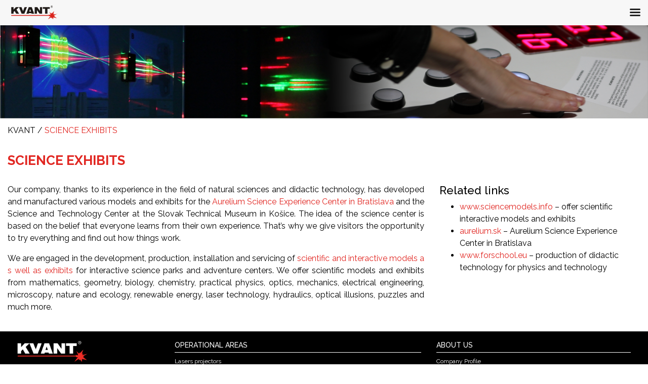

--- FILE ---
content_type: text/html; charset=UTF-8
request_url: https://www.kvant.sk/en/science-exhibits/
body_size: 10050
content:
<!DOCTYPE html>
<html lang="sk">
	<head>
		<script async src="https://www.googletagmanager.com/gtag/js?id=UA-12463529-1"></script>
		<script>
		  window.dataLayer = window.dataLayer || [];
		  function gtag(){dataLayer.push(arguments);}
		  gtag('js', new Date());

		  gtag('config', 'UA-12463529-1');
		</script>

		<meta charset="utf-8">
		<meta http-equiv="X-UA-Compatible" content="IE=edge">
		<meta name="viewport" content="width=device-width, initial-scale=1">

		<title>Science exhibits | KVANT spol. s r.o.</title>
		<!-- HTML5 shim and Respond.js for IE8 support of HTML5 elements and media queries -->
		<!--[if lt IE 9]>
		  <script src="https://oss.maxcdn.com/html5shiv/3.7.2/html5shiv.min.js"></script>
		  <script src="https://oss.maxcdn.com/respond/1.4.2/respond.min.js"></script>
		<![endif]-->

		<link href="https://fonts.googleapis.com/css?family=Raleway:400,500,500i,700,800&display=swap" rel="stylesheet">
		<link rel="icon" href="https://www.kvant.sk/wp-content/themes/Kvant/images/icon.png" sizes="32x32">
		
		<meta name='robots' content='index, follow, max-image-preview:large, max-snippet:-1, max-video-preview:-1' />
	<style>img:is([sizes="auto" i], [sizes^="auto," i]) { contain-intrinsic-size: 3000px 1500px }</style>
	<script id="cookieyes" type="text/javascript" src="https://cdn-cookieyes.com/client_data/ff1015b110f825cc2fb7e446/script.js"></script><link rel="alternate" href="https://www.kvant.sk/vedecke-exponaty/" hreflang="sk" />
<link rel="alternate" href="https://www.kvant.sk/en/science-exhibits/" hreflang="en" />

	<!-- This site is optimized with the Yoast SEO plugin v25.8 - https://yoast.com/wordpress/plugins/seo/ -->
	<link rel="canonical" href="https://www.kvant.sk/en/science-exhibits/" />
	<meta property="og:locale" content="en_GB" />
	<meta property="og:locale:alternate" content="sk_SK" />
	<meta property="og:type" content="article" />
	<meta property="og:title" content="Science exhibits | KVANT spol. s r.o." />
	<meta property="og:description" content="Our company, thanks to its experience in the field of natural sciences and didactic technology, has developed and manufactured various models and exhibits for the Aurelium Science Experience Center in Bratislava and the Science and Technology Center at the Slovak Technical Museum in Košice. The idea of the science center is based on the belief [&hellip;]" />
	<meta property="og:url" content="https://www.kvant.sk/en/science-exhibits/" />
	<meta property="og:site_name" content="KVANT spol. s r.o." />
	<meta property="article:modified_time" content="2022-10-12T11:29:38+00:00" />
	<meta property="og:image" content="https://www.kvant.sk/wp-content/uploads/2022/10/vedecke_exponaty.png" />
	<meta property="og:image:width" content="2561" />
	<meta property="og:image:height" content="468" />
	<meta property="og:image:type" content="image/png" />
	<meta name="twitter:card" content="summary_large_image" />
	<meta name="twitter:label1" content="Estimated reading time" />
	<meta name="twitter:data1" content="1 minute" />
	<script type="application/ld+json" class="yoast-schema-graph">{"@context":"https://schema.org","@graph":[{"@type":"WebPage","@id":"https://www.kvant.sk/en/science-exhibits/","url":"https://www.kvant.sk/en/science-exhibits/","name":"Science exhibits | KVANT spol. s r.o.","isPartOf":{"@id":"https://www.kvant.sk/en/home/#website"},"primaryImageOfPage":{"@id":"https://www.kvant.sk/en/science-exhibits/#primaryimage"},"image":{"@id":"https://www.kvant.sk/en/science-exhibits/#primaryimage"},"thumbnailUrl":"https://www.kvant.sk/wp-content/uploads/2022/10/vedecke_exponaty.png","datePublished":"2022-10-12T11:28:22+00:00","dateModified":"2022-10-12T11:29:38+00:00","breadcrumb":{"@id":"https://www.kvant.sk/en/science-exhibits/#breadcrumb"},"inLanguage":"en-GB","potentialAction":[{"@type":"ReadAction","target":["https://www.kvant.sk/en/science-exhibits/"]}]},{"@type":"ImageObject","inLanguage":"en-GB","@id":"https://www.kvant.sk/en/science-exhibits/#primaryimage","url":"https://www.kvant.sk/wp-content/uploads/2022/10/vedecke_exponaty.png","contentUrl":"https://www.kvant.sk/wp-content/uploads/2022/10/vedecke_exponaty.png","width":2561,"height":468},{"@type":"BreadcrumbList","@id":"https://www.kvant.sk/en/science-exhibits/#breadcrumb","itemListElement":[{"@type":"ListItem","position":1,"name":"Domov","item":"https://www.kvant.sk/en/home/"},{"@type":"ListItem","position":2,"name":"Science exhibits"}]},{"@type":"WebSite","@id":"https://www.kvant.sk/en/home/#website","url":"https://www.kvant.sk/en/home/","name":"KVANT spol. s r.o.","description":"KVANT - „Myšlienky a sny premieňame na skutočnosť”","publisher":{"@id":"https://www.kvant.sk/en/home/#organization"},"potentialAction":[{"@type":"SearchAction","target":{"@type":"EntryPoint","urlTemplate":"https://www.kvant.sk/en/home/?s={search_term_string}"},"query-input":{"@type":"PropertyValueSpecification","valueRequired":true,"valueName":"search_term_string"}}],"inLanguage":"en-GB"},{"@type":"Organization","@id":"https://www.kvant.sk/en/home/#organization","name":"KVANT spol. s r.o.","url":"https://www.kvant.sk/en/home/","logo":{"@type":"ImageObject","inLanguage":"en-GB","@id":"https://www.kvant.sk/en/home/#/schema/logo/image/","url":"https://www.kvant.sk/wp-content/uploads/2019/07/logo.png","contentUrl":"https://www.kvant.sk/wp-content/uploads/2019/07/logo.png","width":303,"height":97,"caption":"KVANT spol. s r.o."},"image":{"@id":"https://www.kvant.sk/en/home/#/schema/logo/image/"}}]}</script>
	<!-- / Yoast SEO plugin. -->


<link rel='dns-prefetch' href='//www.googletagmanager.com' />
<link rel='dns-prefetch' href='//fonts.googleapis.com' />
<script type="text/javascript">
/* <![CDATA[ */
window._wpemojiSettings = {"baseUrl":"https:\/\/s.w.org\/images\/core\/emoji\/16.0.1\/72x72\/","ext":".png","svgUrl":"https:\/\/s.w.org\/images\/core\/emoji\/16.0.1\/svg\/","svgExt":".svg","source":{"concatemoji":"https:\/\/www.kvant.sk\/wp-includes\/js\/wp-emoji-release.min.js?ver=6.8.3"}};
/*! This file is auto-generated */
!function(s,n){var o,i,e;function c(e){try{var t={supportTests:e,timestamp:(new Date).valueOf()};sessionStorage.setItem(o,JSON.stringify(t))}catch(e){}}function p(e,t,n){e.clearRect(0,0,e.canvas.width,e.canvas.height),e.fillText(t,0,0);var t=new Uint32Array(e.getImageData(0,0,e.canvas.width,e.canvas.height).data),a=(e.clearRect(0,0,e.canvas.width,e.canvas.height),e.fillText(n,0,0),new Uint32Array(e.getImageData(0,0,e.canvas.width,e.canvas.height).data));return t.every(function(e,t){return e===a[t]})}function u(e,t){e.clearRect(0,0,e.canvas.width,e.canvas.height),e.fillText(t,0,0);for(var n=e.getImageData(16,16,1,1),a=0;a<n.data.length;a++)if(0!==n.data[a])return!1;return!0}function f(e,t,n,a){switch(t){case"flag":return n(e,"\ud83c\udff3\ufe0f\u200d\u26a7\ufe0f","\ud83c\udff3\ufe0f\u200b\u26a7\ufe0f")?!1:!n(e,"\ud83c\udde8\ud83c\uddf6","\ud83c\udde8\u200b\ud83c\uddf6")&&!n(e,"\ud83c\udff4\udb40\udc67\udb40\udc62\udb40\udc65\udb40\udc6e\udb40\udc67\udb40\udc7f","\ud83c\udff4\u200b\udb40\udc67\u200b\udb40\udc62\u200b\udb40\udc65\u200b\udb40\udc6e\u200b\udb40\udc67\u200b\udb40\udc7f");case"emoji":return!a(e,"\ud83e\udedf")}return!1}function g(e,t,n,a){var r="undefined"!=typeof WorkerGlobalScope&&self instanceof WorkerGlobalScope?new OffscreenCanvas(300,150):s.createElement("canvas"),o=r.getContext("2d",{willReadFrequently:!0}),i=(o.textBaseline="top",o.font="600 32px Arial",{});return e.forEach(function(e){i[e]=t(o,e,n,a)}),i}function t(e){var t=s.createElement("script");t.src=e,t.defer=!0,s.head.appendChild(t)}"undefined"!=typeof Promise&&(o="wpEmojiSettingsSupports",i=["flag","emoji"],n.supports={everything:!0,everythingExceptFlag:!0},e=new Promise(function(e){s.addEventListener("DOMContentLoaded",e,{once:!0})}),new Promise(function(t){var n=function(){try{var e=JSON.parse(sessionStorage.getItem(o));if("object"==typeof e&&"number"==typeof e.timestamp&&(new Date).valueOf()<e.timestamp+604800&&"object"==typeof e.supportTests)return e.supportTests}catch(e){}return null}();if(!n){if("undefined"!=typeof Worker&&"undefined"!=typeof OffscreenCanvas&&"undefined"!=typeof URL&&URL.createObjectURL&&"undefined"!=typeof Blob)try{var e="postMessage("+g.toString()+"("+[JSON.stringify(i),f.toString(),p.toString(),u.toString()].join(",")+"));",a=new Blob([e],{type:"text/javascript"}),r=new Worker(URL.createObjectURL(a),{name:"wpTestEmojiSupports"});return void(r.onmessage=function(e){c(n=e.data),r.terminate(),t(n)})}catch(e){}c(n=g(i,f,p,u))}t(n)}).then(function(e){for(var t in e)n.supports[t]=e[t],n.supports.everything=n.supports.everything&&n.supports[t],"flag"!==t&&(n.supports.everythingExceptFlag=n.supports.everythingExceptFlag&&n.supports[t]);n.supports.everythingExceptFlag=n.supports.everythingExceptFlag&&!n.supports.flag,n.DOMReady=!1,n.readyCallback=function(){n.DOMReady=!0}}).then(function(){return e}).then(function(){var e;n.supports.everything||(n.readyCallback(),(e=n.source||{}).concatemoji?t(e.concatemoji):e.wpemoji&&e.twemoji&&(t(e.twemoji),t(e.wpemoji)))}))}((window,document),window._wpemojiSettings);
/* ]]> */
</script>
<style id='wp-emoji-styles-inline-css' type='text/css'>

	img.wp-smiley, img.emoji {
		display: inline !important;
		border: none !important;
		box-shadow: none !important;
		height: 1em !important;
		width: 1em !important;
		margin: 0 0.07em !important;
		vertical-align: -0.1em !important;
		background: none !important;
		padding: 0 !important;
	}
</style>
<link rel='stylesheet' id='wp-block-library-css' href='https://www.kvant.sk/wp-includes/css/dist/block-library/style.min.css?ver=6.8.3' type='text/css' media='all' />
<style id='classic-theme-styles-inline-css' type='text/css'>
/*! This file is auto-generated */
.wp-block-button__link{color:#fff;background-color:#32373c;border-radius:9999px;box-shadow:none;text-decoration:none;padding:calc(.667em + 2px) calc(1.333em + 2px);font-size:1.125em}.wp-block-file__button{background:#32373c;color:#fff;text-decoration:none}
</style>
<style id='global-styles-inline-css' type='text/css'>
:root{--wp--preset--aspect-ratio--square: 1;--wp--preset--aspect-ratio--4-3: 4/3;--wp--preset--aspect-ratio--3-4: 3/4;--wp--preset--aspect-ratio--3-2: 3/2;--wp--preset--aspect-ratio--2-3: 2/3;--wp--preset--aspect-ratio--16-9: 16/9;--wp--preset--aspect-ratio--9-16: 9/16;--wp--preset--color--black: #000000;--wp--preset--color--cyan-bluish-gray: #abb8c3;--wp--preset--color--white: #ffffff;--wp--preset--color--pale-pink: #f78da7;--wp--preset--color--vivid-red: #cf2e2e;--wp--preset--color--luminous-vivid-orange: #ff6900;--wp--preset--color--luminous-vivid-amber: #fcb900;--wp--preset--color--light-green-cyan: #7bdcb5;--wp--preset--color--vivid-green-cyan: #00d084;--wp--preset--color--pale-cyan-blue: #8ed1fc;--wp--preset--color--vivid-cyan-blue: #0693e3;--wp--preset--color--vivid-purple: #9b51e0;--wp--preset--gradient--vivid-cyan-blue-to-vivid-purple: linear-gradient(135deg,rgba(6,147,227,1) 0%,rgb(155,81,224) 100%);--wp--preset--gradient--light-green-cyan-to-vivid-green-cyan: linear-gradient(135deg,rgb(122,220,180) 0%,rgb(0,208,130) 100%);--wp--preset--gradient--luminous-vivid-amber-to-luminous-vivid-orange: linear-gradient(135deg,rgba(252,185,0,1) 0%,rgba(255,105,0,1) 100%);--wp--preset--gradient--luminous-vivid-orange-to-vivid-red: linear-gradient(135deg,rgba(255,105,0,1) 0%,rgb(207,46,46) 100%);--wp--preset--gradient--very-light-gray-to-cyan-bluish-gray: linear-gradient(135deg,rgb(238,238,238) 0%,rgb(169,184,195) 100%);--wp--preset--gradient--cool-to-warm-spectrum: linear-gradient(135deg,rgb(74,234,220) 0%,rgb(151,120,209) 20%,rgb(207,42,186) 40%,rgb(238,44,130) 60%,rgb(251,105,98) 80%,rgb(254,248,76) 100%);--wp--preset--gradient--blush-light-purple: linear-gradient(135deg,rgb(255,206,236) 0%,rgb(152,150,240) 100%);--wp--preset--gradient--blush-bordeaux: linear-gradient(135deg,rgb(254,205,165) 0%,rgb(254,45,45) 50%,rgb(107,0,62) 100%);--wp--preset--gradient--luminous-dusk: linear-gradient(135deg,rgb(255,203,112) 0%,rgb(199,81,192) 50%,rgb(65,88,208) 100%);--wp--preset--gradient--pale-ocean: linear-gradient(135deg,rgb(255,245,203) 0%,rgb(182,227,212) 50%,rgb(51,167,181) 100%);--wp--preset--gradient--electric-grass: linear-gradient(135deg,rgb(202,248,128) 0%,rgb(113,206,126) 100%);--wp--preset--gradient--midnight: linear-gradient(135deg,rgb(2,3,129) 0%,rgb(40,116,252) 100%);--wp--preset--font-size--small: 13px;--wp--preset--font-size--medium: 20px;--wp--preset--font-size--large: 36px;--wp--preset--font-size--x-large: 42px;--wp--preset--spacing--20: 0.44rem;--wp--preset--spacing--30: 0.67rem;--wp--preset--spacing--40: 1rem;--wp--preset--spacing--50: 1.5rem;--wp--preset--spacing--60: 2.25rem;--wp--preset--spacing--70: 3.38rem;--wp--preset--spacing--80: 5.06rem;--wp--preset--shadow--natural: 6px 6px 9px rgba(0, 0, 0, 0.2);--wp--preset--shadow--deep: 12px 12px 50px rgba(0, 0, 0, 0.4);--wp--preset--shadow--sharp: 6px 6px 0px rgba(0, 0, 0, 0.2);--wp--preset--shadow--outlined: 6px 6px 0px -3px rgba(255, 255, 255, 1), 6px 6px rgba(0, 0, 0, 1);--wp--preset--shadow--crisp: 6px 6px 0px rgba(0, 0, 0, 1);}:where(.is-layout-flex){gap: 0.5em;}:where(.is-layout-grid){gap: 0.5em;}body .is-layout-flex{display: flex;}.is-layout-flex{flex-wrap: wrap;align-items: center;}.is-layout-flex > :is(*, div){margin: 0;}body .is-layout-grid{display: grid;}.is-layout-grid > :is(*, div){margin: 0;}:where(.wp-block-columns.is-layout-flex){gap: 2em;}:where(.wp-block-columns.is-layout-grid){gap: 2em;}:where(.wp-block-post-template.is-layout-flex){gap: 1.25em;}:where(.wp-block-post-template.is-layout-grid){gap: 1.25em;}.has-black-color{color: var(--wp--preset--color--black) !important;}.has-cyan-bluish-gray-color{color: var(--wp--preset--color--cyan-bluish-gray) !important;}.has-white-color{color: var(--wp--preset--color--white) !important;}.has-pale-pink-color{color: var(--wp--preset--color--pale-pink) !important;}.has-vivid-red-color{color: var(--wp--preset--color--vivid-red) !important;}.has-luminous-vivid-orange-color{color: var(--wp--preset--color--luminous-vivid-orange) !important;}.has-luminous-vivid-amber-color{color: var(--wp--preset--color--luminous-vivid-amber) !important;}.has-light-green-cyan-color{color: var(--wp--preset--color--light-green-cyan) !important;}.has-vivid-green-cyan-color{color: var(--wp--preset--color--vivid-green-cyan) !important;}.has-pale-cyan-blue-color{color: var(--wp--preset--color--pale-cyan-blue) !important;}.has-vivid-cyan-blue-color{color: var(--wp--preset--color--vivid-cyan-blue) !important;}.has-vivid-purple-color{color: var(--wp--preset--color--vivid-purple) !important;}.has-black-background-color{background-color: var(--wp--preset--color--black) !important;}.has-cyan-bluish-gray-background-color{background-color: var(--wp--preset--color--cyan-bluish-gray) !important;}.has-white-background-color{background-color: var(--wp--preset--color--white) !important;}.has-pale-pink-background-color{background-color: var(--wp--preset--color--pale-pink) !important;}.has-vivid-red-background-color{background-color: var(--wp--preset--color--vivid-red) !important;}.has-luminous-vivid-orange-background-color{background-color: var(--wp--preset--color--luminous-vivid-orange) !important;}.has-luminous-vivid-amber-background-color{background-color: var(--wp--preset--color--luminous-vivid-amber) !important;}.has-light-green-cyan-background-color{background-color: var(--wp--preset--color--light-green-cyan) !important;}.has-vivid-green-cyan-background-color{background-color: var(--wp--preset--color--vivid-green-cyan) !important;}.has-pale-cyan-blue-background-color{background-color: var(--wp--preset--color--pale-cyan-blue) !important;}.has-vivid-cyan-blue-background-color{background-color: var(--wp--preset--color--vivid-cyan-blue) !important;}.has-vivid-purple-background-color{background-color: var(--wp--preset--color--vivid-purple) !important;}.has-black-border-color{border-color: var(--wp--preset--color--black) !important;}.has-cyan-bluish-gray-border-color{border-color: var(--wp--preset--color--cyan-bluish-gray) !important;}.has-white-border-color{border-color: var(--wp--preset--color--white) !important;}.has-pale-pink-border-color{border-color: var(--wp--preset--color--pale-pink) !important;}.has-vivid-red-border-color{border-color: var(--wp--preset--color--vivid-red) !important;}.has-luminous-vivid-orange-border-color{border-color: var(--wp--preset--color--luminous-vivid-orange) !important;}.has-luminous-vivid-amber-border-color{border-color: var(--wp--preset--color--luminous-vivid-amber) !important;}.has-light-green-cyan-border-color{border-color: var(--wp--preset--color--light-green-cyan) !important;}.has-vivid-green-cyan-border-color{border-color: var(--wp--preset--color--vivid-green-cyan) !important;}.has-pale-cyan-blue-border-color{border-color: var(--wp--preset--color--pale-cyan-blue) !important;}.has-vivid-cyan-blue-border-color{border-color: var(--wp--preset--color--vivid-cyan-blue) !important;}.has-vivid-purple-border-color{border-color: var(--wp--preset--color--vivid-purple) !important;}.has-vivid-cyan-blue-to-vivid-purple-gradient-background{background: var(--wp--preset--gradient--vivid-cyan-blue-to-vivid-purple) !important;}.has-light-green-cyan-to-vivid-green-cyan-gradient-background{background: var(--wp--preset--gradient--light-green-cyan-to-vivid-green-cyan) !important;}.has-luminous-vivid-amber-to-luminous-vivid-orange-gradient-background{background: var(--wp--preset--gradient--luminous-vivid-amber-to-luminous-vivid-orange) !important;}.has-luminous-vivid-orange-to-vivid-red-gradient-background{background: var(--wp--preset--gradient--luminous-vivid-orange-to-vivid-red) !important;}.has-very-light-gray-to-cyan-bluish-gray-gradient-background{background: var(--wp--preset--gradient--very-light-gray-to-cyan-bluish-gray) !important;}.has-cool-to-warm-spectrum-gradient-background{background: var(--wp--preset--gradient--cool-to-warm-spectrum) !important;}.has-blush-light-purple-gradient-background{background: var(--wp--preset--gradient--blush-light-purple) !important;}.has-blush-bordeaux-gradient-background{background: var(--wp--preset--gradient--blush-bordeaux) !important;}.has-luminous-dusk-gradient-background{background: var(--wp--preset--gradient--luminous-dusk) !important;}.has-pale-ocean-gradient-background{background: var(--wp--preset--gradient--pale-ocean) !important;}.has-electric-grass-gradient-background{background: var(--wp--preset--gradient--electric-grass) !important;}.has-midnight-gradient-background{background: var(--wp--preset--gradient--midnight) !important;}.has-small-font-size{font-size: var(--wp--preset--font-size--small) !important;}.has-medium-font-size{font-size: var(--wp--preset--font-size--medium) !important;}.has-large-font-size{font-size: var(--wp--preset--font-size--large) !important;}.has-x-large-font-size{font-size: var(--wp--preset--font-size--x-large) !important;}
:where(.wp-block-post-template.is-layout-flex){gap: 1.25em;}:where(.wp-block-post-template.is-layout-grid){gap: 1.25em;}
:where(.wp-block-columns.is-layout-flex){gap: 2em;}:where(.wp-block-columns.is-layout-grid){gap: 2em;}
:root :where(.wp-block-pullquote){font-size: 1.5em;line-height: 1.6;}
</style>
<link rel='stylesheet' id='default-icon-styles-css' href='https://www.kvant.sk/wp-content/plugins/svg-vector-icon-plugin/public/../admin/css/wordpress-svg-icon-plugin-style.min.css?ver=6.8.3' type='text/css' media='all' />
<link rel='stylesheet' id='widgetopts-styles-css' href='https://www.kvant.sk/wp-content/plugins/widget-options/assets/css/widget-options.css?ver=4.1.2' type='text/css' media='all' />
<link rel='stylesheet' id='bootstrap-css' href='https://www.kvant.sk/wp-content/themes/Kvant/css/bootstrap.min.css?ver=6.8.3' type='text/css' media='all' />
<link rel='stylesheet' id='stylesheet-css' href='https://www.kvant.sk/wp-content/themes/Kvant/style.css?ver=6.8.3' type='text/css' media='all' />
<link rel='stylesheet' id='fancybox-css' href='https://www.kvant.sk/wp-content/plugins/easy-fancybox/fancybox/1.5.4/jquery.fancybox.min.css?ver=6.8.3' type='text/css' media='screen' />
<link rel='stylesheet' id='mm-compiled-options-mobmenu-css' href='https://www.kvant.sk/wp-content/uploads/dynamic-mobmenu.css?ver=2.8.8-573' type='text/css' media='all' />
<link rel='stylesheet' id='mm-google-webfont-raleway-css' href='//fonts.googleapis.com/css?family=Raleway%3A800%2Cinherit%2C400&#038;subset=latin%2Clatin-ext&#038;ver=6.8.3' type='text/css' media='all' />
<link rel='stylesheet' id='cssmobmenu-icons-css' href='https://www.kvant.sk/wp-content/plugins/mobile-menu/includes/css/mobmenu-icons.css?ver=6.8.3' type='text/css' media='all' />
<link rel='stylesheet' id='cssmobmenu-css' href='https://www.kvant.sk/wp-content/plugins/mobile-menu/includes/css/mobmenu.css?ver=2.8.8' type='text/css' media='all' />
<script type="text/javascript" src="https://www.kvant.sk/wp-content/themes/Kvant/js/jquery-3.4.1.min.js?ver=1" id="jquery-js"></script>

<!-- Google tag (gtag.js) snippet added by Site Kit -->
<!-- Google Analytics snippet added by Site Kit -->
<script type="text/javascript" src="https://www.googletagmanager.com/gtag/js?id=G-WYN56VPEKJ" id="google_gtagjs-js" async></script>
<script type="text/javascript" id="google_gtagjs-js-after">
/* <![CDATA[ */
window.dataLayer = window.dataLayer || [];function gtag(){dataLayer.push(arguments);}
gtag("set","linker",{"domains":["www.kvant.sk"]});
gtag("js", new Date());
gtag("set", "developer_id.dZTNiMT", true);
gtag("config", "G-WYN56VPEKJ");
/* ]]> */
</script>
<script type="text/javascript" src="https://www.kvant.sk/wp-content/plugins/mobile-menu/includes/js/mobmenu.js?ver=2.8.8" id="mobmenujs-js"></script>
<link rel="https://api.w.org/" href="https://www.kvant.sk/wp-json/" /><link rel="alternate" title="JSON" type="application/json" href="https://www.kvant.sk/wp-json/wp/v2/pages/2014" /><link rel="EditURI" type="application/rsd+xml" title="RSD" href="https://www.kvant.sk/xmlrpc.php?rsd" />
<meta name="generator" content="WordPress 6.8.3" />
<link rel='shortlink' href='https://www.kvant.sk/?p=2014' />
<link rel="alternate" title="oEmbed (JSON)" type="application/json+oembed" href="https://www.kvant.sk/wp-json/oembed/1.0/embed?url=https%3A%2F%2Fwww.kvant.sk%2Fen%2Fscience-exhibits%2F" />
<link rel="alternate" title="oEmbed (XML)" type="text/xml+oembed" href="https://www.kvant.sk/wp-json/oembed/1.0/embed?url=https%3A%2F%2Fwww.kvant.sk%2Fen%2Fscience-exhibits%2F&#038;format=xml" />
<meta name="generator" content="Site Kit by Google 1.161.0" /><link rel="icon" href="https://www.kvant.sk/wp-content/uploads/2020/06/favicon_32x32.png" sizes="32x32" />
<link rel="icon" href="https://www.kvant.sk/wp-content/uploads/2020/06/favicon_32x32.png" sizes="192x192" />
<link rel="apple-touch-icon" href="https://www.kvant.sk/wp-content/uploads/2020/06/favicon_32x32.png" />
<meta name="msapplication-TileImage" content="https://www.kvant.sk/wp-content/uploads/2020/06/favicon_32x32.png" />
		<style type="text/css" id="wp-custom-css">
			.news-pics{/* upravuje vysku obrazkov v aktualitach */
	height: 280px;
	width: auto;
}

.gallery::after {
  content: "";
  display: block;
  clear: both;
}

.gallery img {
  height: 280px !important;
  width: auto !important;
  max-width: none !important; 
  float: left;
  margin: 0 0 10px 10px;
  display: block;
}

.bottom-logo {text-align:left;}
.bottom-contacts {text-align:right}

@media (max-width: 768px) {
  .gallery img {
    height: auto !important; 
    width: 100% !important; 
    float: none;             
    margin: 0 0 15px 0;     
  }
	.bottom-logo, .bottom-contacts {text-align:center}
}
	
		</style>
				
		<link rel="stylesheet" type="text/css" href="https://cdnjs.cloudflare.com/ajax/libs/baguettebox.js/1.8.1/baguetteBox.min.css">
		<script src="https://cdnjs.cloudflare.com/ajax/libs/baguettebox.js/1.8.1/baguetteBox.min.js"></script>
	</head>
	
<body class="wp-singular page-template-default page page-id-2014 wp-theme-Kvant mob-menu-slideout">
	<div>
		<div class="nav">

			<img src="https://www.kvant.sk/wp-content/themes/Kvant/images/logo.png" class = "navim" onclick="location.href='/';" style="cursor:pointer;" alt="menu">
			
			<div class="bigMenu">
				<span>
					<div class="menu-top-menu-theme-english-container"><ul id="menu-top-menu-theme-english" class="navi"><li id="menu-item-1993" class="menu-item menu-item-type-post_type menu-item-object-page menu-item-home menu-item-1993"><a href="https://www.kvant.sk/en/home/">Home</a></li>
<li id="menu-item-1985" class="menu-item menu-item-type-post_type menu-item-object-page menu-item-1985"><a href="https://www.kvant.sk/en/company-profile/">Company Profile</a></li>
<li id="menu-item-1995" class="menu-item menu-item-type-post_type menu-item-object-page menu-item-1995"><a href="https://www.kvant.sk/en/certificates/">Certificates</a></li>
<li id="menu-item-1996" class="menu-item menu-item-type-post_type menu-item-object-page menu-item-1996"><a href="https://www.kvant.sk/en/supported-projects/">Supported Projects</a></li>
<li id="menu-item-1997" class="menu-item menu-item-type-post_type menu-item-object-page menu-item-1997"><a href="https://www.kvant.sk/en/exhibitions/">Exhibitions</a></li>
<li id="menu-item-1998" class="menu-item menu-item-type-taxonomy menu-item-object-category menu-item-1998"><a href="https://www.kvant.sk/en/news/">News</a></li>
<li id="menu-item-1984" class="menu-item menu-item-type-post_type menu-item-object-page menu-item-1984"><a href="https://www.kvant.sk/en/contacts/">Contacts</a></li>
<li id="menu-item-2203" class="menu-item menu-item-type-custom menu-item-object-custom menu-item-has-children menu-item-2203"><a href="http://3">Intranet</a>
<ul class="sub-menu">
	<li id="menu-item-2204" class="menu-item menu-item-type-custom menu-item-object-custom menu-item-2204"><a href="https://proli.kvant.sk/owa/auth/logon.aspx">Webmail KVANT</a></li>
	<li id="menu-item-2205" class="menu-item menu-item-type-custom menu-item-object-custom menu-item-2205"><a href="http://uploader.kvant.sk">KVANT uploader</a></li>
</ul>
</li>
<li id="menu-item-2068-sk" class="lang-item lang-item-13 lang-item-sk lang-item-first menu-item menu-item-type-custom menu-item-object-custom menu-item-2068-sk"><a href="https://www.kvant.sk/vedecke-exponaty/" hreflang="sk-SK" lang="sk-SK"><img src="/wp-content/polylang/sk_SK.png" alt="Slovenčina" /></a></li>
</ul></div>				</span>
				
			</div>
		</div>
	</div>	<section id = "bigimg">
			<img src="https://www.kvant.sk/wp-content/uploads/2022/10/vedecke_exponaty.png" id = "main_img" alt="Baner" style="width: 100%;">
			</section>
	
<div class="container-fluid">
	<div class="breadcrumb">
		<a href="/" class="homelink">KVANT</a>&nbsp;/&nbsp;<span class="title">Science exhibits</span>
	</div>
	
	 
			<h1> Science exhibits </h1> 
			
	<div class="pageText">
					
			<div class="row">
<div class="col-lg-8">
<p>Our company, thanks to its experience in the field of natural sciences and didactic technology, has developed and manufactured various models and exhibits for the <a href="https://aurelium.sk/" target="_blank" rel="noopener noreferrer">Aurelium Science Experience Center in Bratislava</a> and the Science and Technology Center at the Slovak Technical Museum in Košice. The idea of the science center is based on the belief that everyone learns from their own experience. That&#8217;s why we give visitors the opportunity to try everything and find out how things work.</p>
<p>We are engaged in the development, production, installation and servicing of <a href="https://www.sciencemodels.info/en/" target="_blank" rel="noopener noreferrer">scientific and interactive models as well as exhibits</a> for interactive science parks and adventure centers. We offer scientific models and exhibits from mathematics, geometry, biology, chemistry, practical physics, optics, mechanics, electrical engineering, microscopy, nature and ecology, renewable energy, laser technology, hydraulics, optical illusions, puzzles and much more.</p>
</div>
<div class="col-lg-4">
<h2>Related links</h2>
<ul>
<li><a href="https://www.sciencemodels.info/en/" target="_blank" rel="noopener noreferrer">www.sciencemodels.info</a> &#8211; offer scientific interactive models and exhibits</li>
<li><a href="https://aurelium.sk/" target="_blank" rel="noopener noreferrer">aurelium.sk</a> &#8211; Aurelium Science Experience Center in Bratislava</li>
<li><a href="https://forschool.eu/" target="_blank" rel="noopener noreferrer">www.forschool.eu</a> &#8211; production of didactic technology for physics and technology</li>
</ul>
</div>
</div>
		
			</div>
	
</div>

	<footer>
			<div class="container-fluid">
			<div class="row">
				<div class="col-md-3">
					<img src="https://www.kvant.sk/wp-content/themes/Kvant/images/logo-inverse.png" class = "ftimg" alt="Logo">
					<div id="custom_html-6" class="widget_text widget widget_custom_html"><div class="textwidget custom-html-widget"><p>
	KVANT spol. s r.o.<br>
	FMFI UK, Mlynská dolina<br>
	842 48 Bratislava<br>
	Slovakia, Europe<br>
	e-mail: kvant@kvant.sk<br>
	tel: +421 2 6541 1344<br>
</p></div></div>				</div>
				<div class="col-md-5">
						<h4>OPERATIONAL AREAS </h4>
						<div class="menu-operational-areas-container"><ul id="menu-operational-areas" class="navifooter"><li id="menu-item-2049" class="menu-item menu-item-type-post_type menu-item-object-page menu-item-2049"><a href="https://www.kvant.sk/en/lasers-projectors/">Lasers projectors</a></li>
<li id="menu-item-2048" class="menu-item menu-item-type-post_type menu-item-object-page menu-item-2048"><a href="https://www.kvant.sk/en/show-production/">KVANT SHOW PRODUCTION</a></li>
<li id="menu-item-2047" class="menu-item menu-item-type-post_type menu-item-object-page menu-item-2047"><a href="https://www.kvant.sk/en/led-videopanels/">LED videopanels</a></li>
<li id="menu-item-2046" class="menu-item menu-item-type-post_type menu-item-object-page menu-item-2046"><a href="https://www.kvant.sk/en/lasers-and-optics/">Lasers and optics</a></li>
<li id="menu-item-2050" class="menu-item menu-item-type-post_type menu-item-object-page current-menu-item page_item page-item-2014 current_page_item menu-item-2050"><a href="https://www.kvant.sk/en/science-exhibits/" aria-current="page">Science exhibits</a></li>
<li id="menu-item-2051" class="menu-item menu-item-type-post_type menu-item-object-page menu-item-2051"><a href="https://www.kvant.sk/en/didactic-equipment-production/">Didactic equipment – distribution</a></li>
<li id="menu-item-2052" class="menu-item menu-item-type-post_type menu-item-object-page menu-item-2052"><a href="https://www.kvant.sk/en/didactic-equipment-distribution/">Didactic equipment – export</a></li>
</ul></div> 
					</p>
				</div>
				<div class="col-md-4">
					<h4>ABOUT US </h4>
					<div class="menu-about-us-container"><ul id="menu-about-us" class="navifooter"><li id="menu-item-2061" class="menu-item menu-item-type-post_type menu-item-object-page menu-item-2061"><a href="https://www.kvant.sk/en/company-profile/">Company Profile</a></li>
<li id="menu-item-2062" class="menu-item menu-item-type-post_type menu-item-object-page menu-item-2062"><a href="https://www.kvant.sk/en/certificates/">Certificates</a></li>
<li id="menu-item-2063" class="menu-item menu-item-type-post_type menu-item-object-page menu-item-2063"><a href="https://www.kvant.sk/en/supported-projects/">Supported Projects</a></li>
<li id="menu-item-2064" class="menu-item menu-item-type-post_type menu-item-object-page menu-item-2064"><a href="https://www.kvant.sk/en/exhibitions/">Exhibitions</a></li>
<li id="menu-item-2065" class="menu-item menu-item-type-post_type menu-item-object-page menu-item-2065"><a href="https://www.kvant.sk/en/contacts/">Contacts</a></li>
<li id="menu-item-2069" class="menu-item menu-item-type-custom menu-item-object-custom menu-item-2069"><a href="http://prezentacie.kvant.sk/">Downloads</a></li>
</ul></div> 
				</div>
				
			</div>
			<div class="space"></div>
			<div class="row">
					<div class="col-md-4">
					</div>
					<div class="col-md-4 text-center">
						<div id="custom_html-8" class="widget_text widget widget_custom_html"><div class="textwidget custom-html-widget"> <span class="footerText rights">© 2022 KVANT spol. s r.o.</span>
</div></div>					</div>
					<div class="col-md-4">
					</div>
			</div>
		</div>
	</footer>

<script type="speculationrules">
{"prefetch":[{"source":"document","where":{"and":[{"href_matches":"\/*"},{"not":{"href_matches":["\/wp-*.php","\/wp-admin\/*","\/wp-content\/uploads\/*","\/wp-content\/*","\/wp-content\/plugins\/*","\/wp-content\/themes\/Kvant\/*","\/*\\?(.+)"]}},{"not":{"selector_matches":"a[rel~=\"nofollow\"]"}},{"not":{"selector_matches":".no-prefetch, .no-prefetch a"}}]},"eagerness":"conservative"}]}
</script>
<div class="mobmenu-overlay"></div><div class="mob-menu-header-holder mobmenu"  data-menu-display="mob-menu-slideout" data-open-icon="down-open" data-close-icon="up-open"><div class="mob-menu-logo-holder"><a href="https://www.kvant.sk/en/home/" class="headertext"><img class="mob-standard-logo" height="30"  src="https://www.kvant.sk/wp-content/uploads/2019/07/logo.png"  alt="KVANT spol. s r.o."><img class="mob-retina-logo" src="https://www.kvant.sk/wp-content/uploads/2019/07/logo.png"  alt="Logo Header Menu"></a></div><div class="mobmenur-container"><a href="#" class="mobmenu-right-bt mobmenu-trigger-action" data-panel-target="mobmenu-right-panel" aria-label="Right Menu Button"><i class="mob-icon-menu mob-menu-icon"></i><i class="mob-icon-cancel-1 mob-cancel-button"></i></a></div></div>				<div class="mobmenu-right-alignment mobmenu-panel mobmenu-right-panel  ">
				<a href="#" class="mobmenu-right-bt" aria-label="Right Menu Button"><i class="mob-icon-cancel-1 mob-cancel-button"></i></a>
					<div class="mobmenu-content">
			<div class="menu-top-menu-theme-english-container"><ul id="mobmenuright" class="wp-mobile-menu" role="menubar" aria-label="Main navigation for mobile devices"><li role="none"  class="menu-item menu-item-type-post_type menu-item-object-page menu-item-home menu-item-1993"><a href="https://www.kvant.sk/en/home/" role="menuitem" class="">Home</a></li><li role="none"  class="menu-item menu-item-type-post_type menu-item-object-page menu-item-1985"><a href="https://www.kvant.sk/en/company-profile/" role="menuitem" class="">Company Profile</a></li><li role="none"  class="menu-item menu-item-type-post_type menu-item-object-page menu-item-1995"><a href="https://www.kvant.sk/en/certificates/" role="menuitem" class="">Certificates</a></li><li role="none"  class="menu-item menu-item-type-post_type menu-item-object-page menu-item-1996"><a href="https://www.kvant.sk/en/supported-projects/" role="menuitem" class="">Supported Projects</a></li><li role="none"  class="menu-item menu-item-type-post_type menu-item-object-page menu-item-1997"><a href="https://www.kvant.sk/en/exhibitions/" role="menuitem" class="">Exhibitions</a></li><li role="none"  class="menu-item menu-item-type-taxonomy menu-item-object-category menu-item-1998"><a href="https://www.kvant.sk/en/news/" role="menuitem" class="">News</a></li><li role="none"  class="menu-item menu-item-type-post_type menu-item-object-page menu-item-1984"><a href="https://www.kvant.sk/en/contacts/" role="menuitem" class="">Contacts</a></li><li role="none"  class="menu-item menu-item-type-custom menu-item-object-custom menu-item-has-children menu-item-2203"><a href="http://3" role="menuitem" class="">Intranet</a>
<ul  role='menu' class="sub-menu ">
	<li role="none"  class="menu-item menu-item-type-custom menu-item-object-custom menu-item-2204"><a href="https://proli.kvant.sk/owa/auth/logon.aspx" role="menuitem" class="">Webmail KVANT</a></li>	<li role="none"  class="menu-item menu-item-type-custom menu-item-object-custom menu-item-2205"><a href="http://uploader.kvant.sk" role="menuitem" class="">KVANT uploader</a></li></ul>
</li><li role="none"  class="lang-item lang-item-13 lang-item-sk lang-item-first menu-item menu-item-type-custom menu-item-object-custom menu-item-2068-sk"><a href="https://www.kvant.sk/vedecke-exponaty/" role="menuitem" class=""><img src="/wp-content/polylang/sk_SK.png" alt="Slovenčina" /></a></li></ul></div>
			</div><div class="mob-menu-right-bg-holder"></div></div>

		<script type="text/javascript" src="https://www.kvant.sk/wp-content/themes/Kvant/scripts.js?ver=1" id="customjs-js"></script>
<script type="text/javascript" src="https://www.kvant.sk/wp-content/plugins/easy-fancybox/vendor/purify.min.js?ver=6.8.3" id="fancybox-purify-js"></script>
<script type="text/javascript" id="jquery-fancybox-js-extra">
/* <![CDATA[ */
var efb_i18n = {"close":"Close","next":"Next","prev":"Previous","startSlideshow":"Start slideshow","toggleSize":"Toggle size"};
/* ]]> */
</script>
<script type="text/javascript" src="https://www.kvant.sk/wp-content/plugins/easy-fancybox/fancybox/1.5.4/jquery.fancybox.min.js?ver=6.8.3" id="jquery-fancybox-js"></script>
<script type="text/javascript" id="jquery-fancybox-js-after">
/* <![CDATA[ */
var fb_timeout, fb_opts={'autoScale':true,'showCloseButton':true,'margin':20,'pixelRatio':'false','centerOnScroll':false,'enableEscapeButton':true,'overlayShow':true,'hideOnOverlayClick':true,'minVpHeight':320,'disableCoreLightbox':'true','enableBlockControls':'true','fancybox_openBlockControls':'true' };
if(typeof easy_fancybox_handler==='undefined'){
var easy_fancybox_handler=function(){
jQuery([".nolightbox","a.wp-block-file__button","a.pin-it-button","a[href*='pinterest.com\/pin\/create']","a[href*='facebook.com\/share']","a[href*='twitter.com\/share']"].join(',')).addClass('nofancybox');
jQuery('a.fancybox-close').on('click',function(e){e.preventDefault();jQuery.fancybox.close()});
/* IMG */
						var unlinkedImageBlocks=jQuery(".wp-block-image > img:not(.nofancybox,figure.nofancybox>img)");
						unlinkedImageBlocks.wrap(function() {
							var href = jQuery( this ).attr( "src" );
							return "<a href='" + href + "'></a>";
						});
var fb_IMG_select=jQuery('a[href*=".jpg" i]:not(.nofancybox,li.nofancybox>a,figure.nofancybox>a),area[href*=".jpg" i]:not(.nofancybox),a[href*=".png" i]:not(.nofancybox,li.nofancybox>a,figure.nofancybox>a),area[href*=".png" i]:not(.nofancybox),a[href*=".webp" i]:not(.nofancybox,li.nofancybox>a,figure.nofancybox>a),area[href*=".webp" i]:not(.nofancybox),a[href*=".jpeg" i]:not(.nofancybox,li.nofancybox>a,figure.nofancybox>a),area[href*=".jpeg" i]:not(.nofancybox)');
fb_IMG_select.addClass('fancybox image');
var fb_IMG_sections=jQuery('.gallery,.wp-block-gallery,.tiled-gallery,.wp-block-jetpack-tiled-gallery,.ngg-galleryoverview,.ngg-imagebrowser,.nextgen_pro_blog_gallery,.nextgen_pro_film,.nextgen_pro_horizontal_filmstrip,.ngg-pro-masonry-wrapper,.ngg-pro-mosaic-container,.nextgen_pro_sidescroll,.nextgen_pro_slideshow,.nextgen_pro_thumbnail_grid,.tiled-gallery');
fb_IMG_sections.each(function(){jQuery(this).find(fb_IMG_select).attr('rel','gallery-'+fb_IMG_sections.index(this));});
jQuery('a.fancybox,area.fancybox,.fancybox>a').each(function(){jQuery(this).fancybox(jQuery.extend(true,{},fb_opts,{'transition':'elastic','transitionIn':'elastic','transitionOut':'elastic','opacity':false,'hideOnContentClick':false,'titleShow':true,'titlePosition':'over','titleFromAlt':true,'showNavArrows':true,'enableKeyboardNav':true,'cyclic':false,'mouseWheel':'false','changeSpeed':250,'changeFade':300}))});
};};
jQuery(easy_fancybox_handler);jQuery(document).on('post-load',easy_fancybox_handler);
/* ]]> */
</script>
<script type="text/javascript" src="https://www.kvant.sk/wp-content/plugins/easy-fancybox/vendor/jquery.easing.min.js?ver=1.4.1" id="jquery-easing-js"></script>

</body>
</html>

--- FILE ---
content_type: text/css
request_url: https://www.kvant.sk/wp-content/themes/Kvant/style.css?ver=6.8.3
body_size: 3350
content:
/*
Theme Name: Kvant
Author: KosoScythe
Description: Custom template for Kvant ©
Version: 1.0
Tags: custom, Kvant, bootstrap
*/

body {
  font-family:'Raleway', sans-serif;
  color: black;
  padding:0 !important;
  margin: 0 !important;
  overflow-x:hidden;
  font-weight: 400;
}

.thim {
	max-height: 100%;
	max-width: 100%;
}

.pom {
	color: #E12621;
	font-weight: 800;
	text-transform: uppercase;
	margin-bottom: 2vw;
}

.h3 {
	font-weight: 500;
}

.mobmenu-push-wrap {
	margin-top: 50px;
}

.preloader {
	display: none;
}

/*****************************************************************************************POCIATOCNE NASTAVENIA*******************************************************************/


.bigDiv {
		/*display: none;*/
	}

.icons2 {	/*DIV KVOLI COL*/
	text-align: center;
	color: black;
}

.icons2 .row .col .row .col-8 {
	/*padding-left: 0;*/
	
}
.icons2 .row .col .row .col-4 {
	/*padding-right: 0;*/
	text-align:center;
}

.icons2 .row .col .row .col-4 img {
	max-width: 80%;
}

.icons2 .row {
	margin-top: 1.65vw;
	margin-bottom: 1.65vw;
}

.icons2 .col {
	margin:0px 10px;
	border-radius:10px;
	border:1px solid #F9F9F9;
	background-color:rgb(255,255,255);
	border-radius:5px;
	-webkit-transition: all 300ms linear;
	-moz-transition: all 300ms linear;
	-ms-transition: all 300ms linear;
	-o-transition: all 300ms linear;
	transition: all 300ms linear;
	-webkit-box-shadow: 5px 5px 5px 0px rgba(153,153,153,0.25);
	-moz-box-shadow: 5px 5px 5px 0px rgba(153,153,153,0.25);
	box-shadow: 5px 5px 5px 0px rgba(153,153,153,0.25);
}

.icons2 .active {
	border-color:rgb(190,30,20);
	background-color: rgb(190,30,20);
	background-color: linear-gradient(0deg, rgba(190,30,20,1) 0%, rgba(230,30,40,0.9668242296918768) 100%);
	color: white;
}

.bigMenu {
	display: none;
}
	
.navim {
	max-height: 100%;
	max-width: 100%;
}

a {
	color: #E12621;
}

a:hover {
	color: #E12621;
	text-decoration: underline;
}

hr {	/*CIERNA DELIACA CIARA*/
	border: 1.5px solid #000;
}

.text {
	/*font-size: 6.5vw;*/
}


.wp-block-column h2 {
	margin: 0;
}

.KvantHref {
	color: black;
}

.upper {
	text-transform: uppercase;
}

.mapsSpace {
	display: none;
}

/***************************************************************************************************MEDIA QUERY****************************************************************/

@media (min-height: 1000px){
	.icons2 .row {
		margin:0;
	}
	
	.icons2 .row. col .row {
		margin:0;
	}
	
	.icon2 {
	}
}

/*VYSKA KVOLI MENU HEIGHT*/
@media (min-height: 1025px){
	.icons2 .row {
		margin-top: 3.8vw;
		margin-bottom: 3.8vw;
	}
}

/*Small devices (landscape phones, 576px and up)*/
@media (min-width: 576px) {

}

/*Medium devices (tablets, 768px and up)*/


@media (min-width: 801px) {
	.smallDiv {
		display: none;
	}		


	.bigDiv {
		display: initial;
	}
	
	.smallMenu {
		display: none;
	}
	
	.bigMenu {
		display: initial;
	}
	
	.navim {
		max-height: 30%;
		max-width: 30%;
	}
	
	
	.text {
		font-size: 14px;
		text-align:left;
	}
	
	.text2 {
		font-size: 14px;
		height:96px;
		text-align:left;
	}

	.paddingTop
	{
		margin-top:110px;
	}

	
	.mapsSpace {
		display: initial;
	}
}

/*Extra large devices (large desktops, 1200px and up)*/
@media (min-width: 1200px) {
	
	
	.mobmenu-push-wrap {
		margin-top: 0px;
	}
}

/***************************************************************************LOGO + NAVBAR*****************************************************************************/
.nav ul {
	position: absolute;
	right: 2vw;
	top: 2vw;
}

.nav ul li{
	display: inline;
}
.nav .col {
	margin: 0;
	display: inline;
}

.nav a {
	font-weight: 500;
	padding: 10px;
	color: black;
	text-decoration: none;
}

.nav a:visited {
	color: black;
}

.nav a:hover {
	text-decoration: underline;
}

.navim {
	margin-left: 4vw;
}

/*****************************************************************************BANER OBRAZOK***************************************************************************/

#main_img {
	max-width: 100%;
}

#bigimg .container-fluid {
	margin:0;
	padding:0;
}

/*********************************************************************************SLOGAN****************************************************************************/

.slogan {
	text-align:center;
}

/****************************************************************************KACHLICKOVE MENU MALE*******************************************************************/

.icomenusmall {	/*P PRE TEXT*/
	/*float: left;
	font-size: 3.5vw;
	text-align: left;*/
	float: left;
	width:70%;
	padding-right:5%;
	text-align: left;
	font-size: 2.5vw;
	font-weight: 500;
	display: flex;
	align-items: center;
	height:100%;
}

.icon2 { /*PICTURE KACHLE SMALL*/
	max-width: 100%;
	float: right;
	margin-left: auto;
	margin-right: auto;
	display: block;
}

/****************************************************************************KACHLICKOVE MENU VELKE******************************************************************/

.icon, .active .icon { /*PICTURE*/
	max-width: 25%;
}

.icons {	/*DIV KVOLI COL*/
	text-align: center;
	color: black;
}


.icomenu {	/*P PRE TEXT*/
	float: left;
	width:65%;
	padding-right:5%;
	text-align: left;
	font-size: 1vw;
	font-weight: 500;
	display: flex;
	align-items: center;
	height:100%;
	
}

.icons .col {
	float: left;
	background-color: white;
	text-align: center;
	margin:3px;
	border:1px solid #F9F9F9;
	background-color:rgb(255,255,255);
	border-radius:5px;
	-webkit-transition: all 300ms linear;
	-moz-transition: all 300ms linear;
	-ms-transition: all 300ms linear;
	-o-transition: all 300ms linear;
	transition: all 300ms linear;
	-webkit-box-shadow: 5px 5px 5px 0px rgba(153,153,153,0.25);
	-moz-box-shadow: 5px 5px 5px 0px rgba(153,153,153,0.25);
	box-shadow: 5px 5px 5px 0px rgba(153,153,153,0.25);
}

@media only screen and (max-width: 380px) {
  .col {
	margin:0 !important;
  }
}


.icons .col:hover, .icons .active  {
	border-color:rgb(190,30,20);
	background-color: rgb(190,30,20);
	background-color: linear-gradient(0deg, rgba(190,30,20,1) 0%, rgba(230,30,40,0.9668242296918768) 100%);
	color: white;
	
}
/*zmena orazkov*/
.icons .col:hover > #lao, .icons .active > #lao, .icons2 .active .col-4 #lao1 {
	content:url("/WordpressTest/wp-content/themes/Kvant/images/biele/lasery-a-optika_w.png");
}

.icons .col:hover > #lp, .icons .active > #lp, .icons2 .active .col-4 #lp1 {
	content:url("/WordpressTest/wp-content/themes/Kvant/images/biele/laserove-projektory_w.png");
}

.icons .col:hover > #lsp, .icons .active > #lsp, .icons2 .active .col-4 #lsp1 {
	content:url("/WordpressTest/wp-content/themes/Kvant/images/biele/laser-show-produkcia_w.png");
}

.icons .col:hover > #lv, .icons .active > #lv, .icons2 .active .col-4 #lv1  {
	content:url("/WordpressTest/wp-content/themes/Kvant/images/biele/led-videopanely_w.png");
}

.icons .col:hover > #dte, .icons .active > #dte, .icons2 .active .col-4 #dte1  {
	content:url("/WordpressTest/wp-content/themes/Kvant/images/biele/didakticka-technika-distribucia_w.png");
}

.icons .col:hover > #dtv, .icons .active > #dtv, .icons2 .active .col-4 #dtv1  {
	content:url("/WordpressTest/wp-content/themes/Kvant/images/biele/didakticka-technika-export_w.png");
}

.icons .col:hover > #ks, .icons .active > #ks, .icons2 .active .col-4 #ks1  {
	content:url("/WordpressTest/wp-content/themes/Kvant/images/biele/kamerove-systemy_w.png");
}

.icons .col:hover > #lt, .icons .active > #lt, .icons2 .active .col-4 #lt1  {
	content:url("/WordpressTest/wp-content/themes/Kvant/images/biele/laboratorna-technika_w.png");
}

.icons .col:hover > #m, .icons .active > #m, .icons2 .active .col-4 #m1  {
	content:url("/WordpressTest/wp-content/themes/Kvant/images/biele/mikroskopy_w.png");
}

.icons .col:hover > #vs, .icons .active > #vs, .icons2 .active .col-4 #vs1  {
	content:url("/WordpressTest/wp-content/themes/Kvant/images/biele/vyvoj-softveru_w.png");
}

.icons .col:hover > #mt, .icons .active > #mt, .icons2 .active .col-4 #mt1  {
	content:url("/WordpressTest/wp-content/themes/Kvant/images/biele/meracia-technika_w.png");
}

.icons .col:hover > #zt, .icons .active > #zt, .icons2 .active .col-4 #zt1  {
	content:url("/WordpressTest/wp-content/themes/Kvant/images/biele/vedecke-exponaty_w.png");
}

.row:after {
	content: "";
	display: table;
	clear: both;
}

/***********************************************************************************NOVINKY + O NAS***************************************/

.meet_us{
	padding-top: 2%;
	padding-bottom: 2%;
	/*background-color: #f0f0f0;*/
}

.meet_us .col {
	padding-top: 3%;
	padding-bottom: 3%;
	padding-left: 5%;
	padding-right: 5%;
}

.col-4 {
	text-align: center;
	position: relative;
}

.col-4 span {
	position: absolute;
	bottom: 0;
}

.stretnutie p {
	text-decoration: strong;
	font-weight: 800;
}

.stretnutieClass{
	text-decoration: strong !important;
	font-weight: 800 !important;
}

.odsek {
	margin-bottom: 2vw;
}

.space{
	margin-bottom: 5vw;
}

/************************************************************************************MAPY*******************************************************************/

.mapyNadpisy {
	font-weight: 800;
}
a {
    word-break:break-all;
}


/*************************************************************************************FOOTER*****************************************************************/

.ftimg {
	max-height: 50%;
	max-width: 50%;
	margin-bottom: 5%;
}

footer h4 {
	text-transform:uppercase;
	border-bottom:1px solid #FFF;
	font-size:14px;
	padding-bottom:6px;
}

@media (max-width: 992px) {
	.ftimg {
		max-width:100%;
		display:none;
	}
}

@media (max-width: 768px) {
	.ftimg {
		max-width:50%;
		text-align:center;
	}
}

footer {
	background: black;
	color: white;
	padding: 1.5%;
}

.white_hr {	/*BIELA DELIACA CIARA*/
	border: 1.5px solid #fff;
	margin: 0;
	margin-bottom: 5%;
}

#menu-bottom-menu {
	padding: 0;
}

.navifooter a{
	color: white;
	width: 100%;
}

#menu-bottom-menu li {
	float: left;
	width: 100%;
}

footer ul {
  list-style-type: none;
    padding-left: 0;
}

.rights {
	text-align: center;
}

#menu-bot-mid-menu {
	padding: 0;
}

/*************************************************************************************************GALERIA*****************************************************************/
.tz-gallery img{
	width: 100%;
}


#bigimg {
-webkit-transition: all 500ms linear;
-moz-transition: all 500ms linear;
-ms-transition: all 500ms linear;
-o-transition: all 500ms linear;
transition: all 500ms linear;
}

.slide img {max-width:100%;cursor:pointer;}
.col-md-3 {float:left}

footer {font-size:12px}

.meet_us {
	font-size:16px;
	text-align:justify;
}
.meet_us h3 {
	font-size:20px;
	padding-bottom:10px;
	margin-bottom:10px;
	border-bottom:2px solid #000;

}
.meet_us h3 a {
	color: #000;
}

.meet_us h3 a:hover {
	color:#cf2e2e;
	text-decoration:none;
}

p {
	text-align:justify
}

h1 {
	margin:20px 0px 30px 0px;
	font-size:26px;
	text-transform: uppercase;
	color: #E12621;
	font-weight: 700;
}
h2 {
	font-size:22px;
}
h3 {
	font-size:20px;
	font-weight: 700;
}

.pageText {padding-bottom:20px}
.pageText .nav {display:flex!important;}
.pageText .nav-tabs {
	border-bottom:1px solid #666;
}
.pageText .nav-tabs .nav-link {
	font-size:16px;
	color:#666;
}
.pageText .nav-tabs .nav-link:hover {
	border-color:#FFF #666;
	border-radius:0;
	text-decoration:none;
	color:#000;
}

.pageText .nav-tabs .nav-link.active {
	color: #000;
	border-color:transparent #666;
	border-radius:0;
}
.pageText .nav-tabs .nav-link.active {
	color: #000;
}
.tab-pane {padding:10px;text-align:justify;}
.tab-pane h4 {font-size:16px;color:#E12621;}


.oddelenia .row {padding:20px 0px;border-bottom:1px solid #EEE;}
@media (max-width: 768px) {
	.nazov-oddelenia {text-align:center;padding-bottom:10px;}
}

.cn-button.wp-default {
	background-color: #E12621;
}

@media (max-width: 992px) {
	.menu_buttons .col-md-6{
		flex:0 0 48%;
		width:48%;
	}
	.icomenu {
		justify-content:left;
		font-size:2vw;
	}
	.icon, .active .icon {
		max-width:15%;
	}
}
@media (max-width: 768px) {
	.icon, .active .icon {
		max-width:23%;
	}
	.icomenu {
		justify-content:left;
		font-size:2.5vw;
	}
	.slogan {font-size:14px}
	
	.menu_buttons .col-sm-12 {
		flex:0 0 100%;
		width:100%
	}
}

@media (min-width: 992px) {
	.menu_buttons .col-lg-3{
		flex:0 0 24%;
		width:24%;
	}
}

@media (min-width: 1400px) {
	.container-fluid {width:75%}
}

.breadcrumb {
	background-color:transparent;
	padding:0.75rem 0 0.75rem 0;
}
.breadcrumb .homelink {
	color:#000;
}
.breadcrumb .homelink:hover {
	color:#E12621;
	text-decoration:none;
}

.breadcrumb .title {
	color:#E12621;
	text-transform:uppercase;

}

a {
	transition: color 0.2s;
}

/************* SUBMENU ***********/

@media (min-width: 1318px) {
	ul.sub-menu {display:none}
	
	li:hover ul.sub-menu {
		padding:0;
		margin:0;
		position:absolute;
		top:30px;
		z-index:10000;
		display:block!important;
		background-color:rgba(255, 255, 255, 0.9);
	}
	li:hover ul.sub-menu li {
		display:block;
		padding:3px 10px;
	}
	li:hover ul.sub-menu li:hover {
		background-color: rgb(190,30,20);
	}
	li:hover ul.sub-menu li:hover a {text-decoration:none;color:#FFF}
}	

/** CUSTOM **/

.btn-primary, .btn-primary:visited {
	background-color:#E12621;
	border-color:#E12621;
}

.btn-primary:hover, .btn-primary:focus {
	background-color: #a22b28;
	border-color:#a22b28;
}

.energia .col-md-4, 
.energia .col-md-8 {
	padding:5px
}
.energia .boxed {
	padding:10px 10px;
	border: 1px solid rgba(153,153,153,0.25);
	border-radius: 5px;
	box-shadow: 5px 5px 5px 0px rgba(153,153,153,0.25);
}
.boxed p.nadpis {
	color:#E12621;
	font-style:italic;
	margin:0;
	padding:0;
}
.boxed p.anotacia {
	color:#666;
	font-size:14px;
}

--- FILE ---
content_type: application/javascript
request_url: https://www.kvant.sk/wp-content/themes/Kvant/scripts.js?ver=1
body_size: 153
content:
$(document).ready(function(){
	/*$( "li" ).hover(
		function() {
			$( this ).append( $( "<span> ***</span>" ) );
		}, function() {
			$( this ).find( "span:last" ).remove();
		}
	);*/
});

